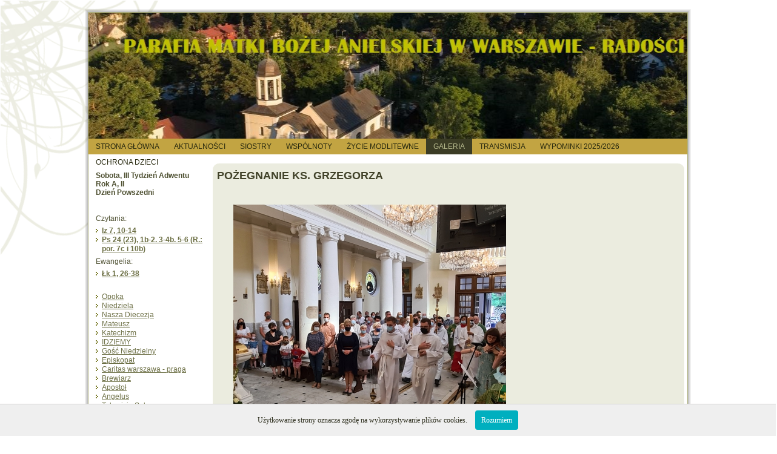

--- FILE ---
content_type: text/html
request_url: http://radosc.parafia.info.pl/?p=main&what=231
body_size: 6849
content:
<!DOCTYPE html PUBLIC "-//W3C//DTD XHTML 1.0 Strict//EN" "http://www.w3.org/TR/xhtml1/DTD/xhtml1-strict.dtd">
<html xmlns="http://www.w3.org/1999/xhtml" lang="en" xml:lang="en" dir="ltr" >
<head>
  <meta http-equiv="Content-Type" content="text/html; charset=iso-8859-2" />
         <meta name="Generator" content="Parafia Serwis Internetowy (PSI) www.es.net.pl"/>
         <meta http-equiv="Content-language" content="pl"/>
         <meta name="Keywords" content="parafia informacje"/>
         <meta name="Description" content=""/>
         <link rel="shortcut icon" href="favicon.ico" type="image/x-icon" />  <title>Parafia Rzymsko-katolicka Matki Bożej Anielskiej w Warszawie - Radości</title>  
  
<link rel="stylesheet" href="../common/drupal_templates_new/standard//terra_gamma/style.css" type="text/css" media="screen" />
<link rel="stylesheet" href="./common/css/engine.css" type="text/css" media="screen" />
<link rel="stylesheet" href="./common/css/slimbox_ex.css" type="text/css" media="screen" />
<link rel="stylesheet" href="./common/css/overrides.css" type="text/css" media="screen" />
<link rel="stylesheet" href="./common/css/overrides.css" type="text/css" media="screen" />
<link rel="stylesheet" href="./common/css/cookies.min.css" type="text/css" media="all" />
<link rel="stylesheet" href="./common/nivo_slider/nivo-slider.css" type="text/css" media="all" />
	
<style type="text/css">
                                        	
                                                                                    	
            .art-header, #art-flash-area {
                height: 208px !important;
            }
            .art-header {
                background-image: url('./logo/logo.jpg');
                background-position: center;
                background-repeat: no-repeat;
            }
            .art-header-wrapper, .art-header-clip, .art-header-png, .art-header-jpeg {
                display: none;
            }	
            .art-headerobject {
                display: none !important;
            }
                                                
                                                    
.art-sidebar2{display:none!important}.art-vmenublockheader,.art-blockheader{display:none}null1486385832571            
</style>

  
<script type="text/javascript" src="./common/js/common.js"></script>
<script type="text/javascript" src="./common/js/mootools.v1.11.js"></script>
<script type="text/javascript" src="./common/js/slimbox_ex.js"></script>
<script type="text/javascript" src="../common/drupal_templates_new/standard//terra_gamma/script.js"></script>
<script type="text/javascript" src="./common/nivo_slider/jquery-1.4.3.min.js"></script>
<script type="text/javascript" src="./common/nivo_slider/jquery.nivo.slider.pack.js"></script>

<script type="text/javascript">
    jQuery.noConflict();
    jQuery(document).ready(function($)
    {
        $("#accordion ul:not(.expanded)").hide();
	        		
        if(1 == 0)
        {
            $("#accordion li a").click(function() 
            {							
                var elem = $(this).next();
                if(elem.is("ul") && !elem.is(":visible")) 
                {
                    $("#accordion ul:visible").slideUp("fast");
                    elem.slideDown("fast");
                    return false;
                }
            });
        }
        
        $("div.art-header").click(
        function(){
            window.location = 'index.php';
        });
        
        $("div.art-header").hover(function (){
            $(this).css('cursor', 'pointer');
            $(this).attr('title','Parafia Rzymsko-katolicka Matki Bożej Anielskiej w Warszawie - Radości');
        });
        
    });
</script>

  <!--[if IE 6]><link rel="stylesheet" href="../common/drupal_templates_new/standard//terra_gamma//style.ie6.css" type="text/css" media="screen" /><![endif]-->  
  <!--[if IE 7]><link rel="stylesheet" href="../common/drupal_templates_new/standard//terra_gamma//style.ie7.css" type="text/css" media="screen" /><![endif]-->
  <script type="text/javascript"> </script>
</head>

<body class="Array">

<div id="art-page-background-glare">
    <div id="art-page-background-glare-image"> </div>
</div>
<div id="art-main">
<div class="art-sheet">
    <div class="art-sheet-tl"></div>
    <div class="art-sheet-tr"></div>
    <div class="art-sheet-bl"></div>
    <div class="art-sheet-br"></div>
    <div class="art-sheet-tc"></div>
    <div class="art-sheet-bc"></div>
    <div class="art-sheet-cl"></div>
    <div class="art-sheet-cr"></div>
    <div class="art-sheet-cc"></div>
    <div class="art-sheet-body">
<div class="art-header">
    <div class="art-header-clip">
    <div class="art-header-center">
        <div class="art-header-png"></div>
    </div>
    </div>
<div class="art-logo">
          </div>

</div>
<div class="cleared reset-box"></div><div class="art-nav">
    <div class="art-nav-l"></div>
    <div class="art-nav-r"></div>
<div class="art-nav-outer">
              <ul id="menu" class="art-hmenu"><li><a class="">
  	 		 <span class="l"></span>
			 <span class="r"></span>
	    	 <span class="t">STRONA G&#321;&Oacute;WNA</span></a><ul class=""><li><a class="" href="./?p=main&amp;what=36" title="Strona G&#322;&oacute;wna">Strona G&#322;&oacute;wna</a></li><li class="indent"><a class="" href="./?p=main&amp;what=16" title="Historia Parafii">Historia Parafii</a></li><li class="indent"><a class="" href="./?p=main&amp;what=10" title="Patron">Patron</a></li><li><a class="" href="./?p=main&amp;what=136" title="SAKRAMENTY">SAKRAMENTY</a></li><li><a class="" href="./?p=main&amp;what=55" title="Informacje parafialne">Informacje parafialne</a></li><li class="indent"><a class="" href="./?p=main&amp;what=15" title="Duszpasterze">Duszpasterze</a></li><li class="indent"><a class="" href="./?p=main&amp;what=9" title="Terytorium parafii ulice">Terytorium parafii ulice</a></li><li class="indent"><a class="" href="./?p=main&amp;what=56" title="Szkoły na terenie parafii">Szkoły na terenie parafii</a></li></ul></li><li><a class="">
  	 		 <span class="l"></span>
			 <span class="r"></span>
	    	 <span class="t">AKTUALNO&#346;CI</span></a><ul class=""><li><a class="" href="./?p=main&amp;what=154" title="INTENCJE MSZALNE">INTENCJE MSZALNE</a></li><li><a class="" href="./?p=main&amp;what=130" title="OG&#321;OSZENIA">OG&#321;OSZENIA</a></li></ul></li><li><a class="">
  	 		 <span class="l"></span>
			 <span class="r"></span>
	    	 <span class="t">SIOSTRY</span></a><ul class=""><li><a class="" href="./?p=main&amp;what=41" title="Siostry Zmartwychwstanki">Siostry Zmartwychwstanki</a></li><li><a class="" href="./?p=main&amp;what=118" title="Galeria prac nagrodzonych">Galeria prac nagrodzonych</a></li><li><a class="" href="./?p=main&amp;what=116" title="Lednica 2015 zdj&#281;cia">Lednica 2015 zdj&#281;cia</a></li><li><a class="" href="./?p=main&amp;what=127" title="Podzi&#281;kowania z Tanzanii">Podzi&#281;kowania z Tanzanii</a></li></ul></li><li><a class="">
  	 		 <span class="l"></span>
			 <span class="r"></span>
	    	 <span class="t">WSP&Oacute;LNOTY</span></a><ul class=""><li><a class="" href="./?p=main&amp;what=29" title="Parafialny Zesp&oacute;&#322; CARITAS">Parafialny Zesp&oacute;&#322; CARITAS</a></li><li><a class="" href="./?p=main&amp;what=109" title="Domowy Ko&#347;ci&oacute;&#322;">Domowy Ko&#347;ci&oacute;&#322;</a></li><li><a class="" href="./?p=main&amp;what=245" title="Duszpasterstwo Akademickie">Duszpasterstwo Akademickie</a></li><li><a class="" href="./?p=main&amp;what=26" title="Faustinum">Faustinum</a></li><li><a class="" href="./?p=main&amp;what=21" title="Ministranci">Ministranci</a></li><li><a class="" href="./?p=main&amp;what=25" title="Odnowa w Duchu &#346;w.">Odnowa w Duchu &#346;w.</a></li><li><a class="" href="./?p=main&amp;what=27" title="Żywy Różaniec">Żywy Różaniec</a></li><li><a class="" href="./?p=main&amp;what=74" title="Rodzina Rodzin">Rodzina Rodzin</a></li><li><a class="" href="./?p=main&amp;what=192" title="Ch&oacute;r parafialny">Ch&oacute;r parafialny</a></li><li><a class="" href="./?p=main&amp;what=246" title="Ruch Rodzin Nazareta&#324;skich">Ruch Rodzin Nazareta&#324;skich</a></li></ul></li><li><a class="">
  	 		 <span class="l"></span>
			 <span class="r"></span>
	    	 <span class="t">&#379;YCIE MODLITEWNE</span></a><ul class=""><li><a class="" href="./?p=main&amp;what=59" title="Nabożeństwa">Nabożeństwa</a></li><li><a class="" href="./?p=main&amp;what=71" title="Pierwszy Piątek Miesiąca">Pierwszy Piątek Miesiąca</a></li><li><a class="" href="./?p=main&amp;what=48" title="Modlitwy">Modlitwy</a></li><li><a class="" href="./?p=main&amp;what=75" title="Modlitwy Dzieci">Modlitwy Dzieci</a></li><li><a class="" href="./?p=main&amp;what=115" title="Rachunek sumienia">Rachunek sumienia</a></li></ul></li><li><a class="active">
  	 		 <span class="l"></span>
			 <span class="r"></span>
	    	 <span class="t">GALERIA</span></a><ul class="expanded"><li><a class="" href="./?p=main&amp;what=238" title="PROMOCJA MINISTRANT&Oacute;W 2022">PROMOCJA MINISTRANT&Oacute;W 2022</a></li><li><a class="" href="./?p=main&amp;what=237" title="BO&#379;E CIA&#321;O 2022">BO&#379;E CIA&#321;O 2022</a></li><li><a class="" href="./?p=main&amp;what=236" title="ODPUST I PIKNIK PARAFIALNY 2021">ODPUST I PIKNIK PARAFIALNY 2021</a></li><li><a class="" href="./?p=main&amp;what=235" title="PAMI&#280;TAMY O POWSTANIU WARSZAWSKIM">PAMI&#280;TAMY O POWSTANIU WARSZAWSKIM</a></li><li><a class="" href="./?p=main&amp;what=234" title="BUDOWA NOWEJ PLEBANII">BUDOWA NOWEJ PLEBANII</a></li><li><a class="" href="./?p=main&amp;what=232" title="PO&#346;WIECENIE PLACU POD PUDOW&#280; I REMONT PLEBANII 21.07.2021">PO&#346;WIECENIE PLACU POD PUDOW&#280; I REMONT PLEBANII 21.07.2021</a></li><li><a class="active" href="./?p=main&amp;what=231" title="PO&#379;EGNANIE KS. GRZEGORZA">PO&#379;EGNANIE KS. GRZEGORZA</a></li><li><a class="" href="./?p=main&amp;what=229" title="PO&#379;EGNANIE S. URSZULI">PO&#379;EGNANIE S. URSZULI</a></li><li><a class="" href="./?p=main&amp;what=230" title="PO&#379;EGNANIE S . ALMY">PO&#379;EGNANIE S . ALMY</a></li><li><a class="" href="./?p=main&amp;what=228" title="BIERZMOWANIE 05.06.2021">BIERZMOWANIE 05.06.2021</a></li><li><a class="" href="./?p=main&amp;what=227" title="BO&#379;E CIA&#321;O 2021">BO&#379;E CIA&#321;O 2021</a></li><li><a class="" href="./?p=main&amp;what=226" title="I KOMUNIA &#346;W. 29.05.2021">I KOMUNIA &#346;W. 29.05.2021</a></li><li><a class="" href="./?p=main&amp;what=225" title="I KOMUNIA &#346;W. 22.05.2021">I KOMUNIA &#346;W. 22.05.2021</a></li><li><a class="" href="./?p=main&amp;what=224" title="I KOMUNIA &#346;W. 15.05.2021">I KOMUNIA &#346;W. 15.05.2021</a></li><li><a class="" href="./?p=main&amp;what=223" title="I KOMUNIA &#346;W. 08.05.2021">I KOMUNIA &#346;W. 08.05.2021</a></li><li><a class="" href="./?p=main&amp;what=222" title="I KOMUNIA &#346;W. 01.05.2021">I KOMUNIA &#346;W. 01.05.2021</a></li><li><a class="" href="./?p=main&amp;what=221" title="TRIDUUM PASCHALNE 2021">TRIDUUM PASCHALNE 2021</a></li><li><a class="" href="./?p=main&amp;what=219" title="KOL&#280;DOWANIE - SCHOLKA DZIECI&#280;CA">KOL&#280;DOWANIE - SCHOLKA DZIECI&#280;CA</a></li><li><a class="" href="./?p=main&amp;what=218" title="KOL&#280;DOWANIE - CH&Oacute;R PARAFIALNY">KOL&#280;DOWANIE - CH&Oacute;R PARAFIALNY</a></li><li><a class="" href="./?p=main&amp;what=217" title="KONCERT KOL&#280;D SCHOLI M&#321;ODZIEZOWEJ 17.01.2021">KONCERT KOL&#280;D SCHOLI M&#321;ODZIEZOWEJ 17.01.2021</a></li><li><a class="" href="./?p=main&amp;what=214" title="WIGILIA 2020 SCHOLA M&#321;ODZIE&#379;OWA">WIGILIA 2020 SCHOLA M&#321;ODZIE&#379;OWA</a></li><li><a class="" href="./?p=main&amp;what=215" title="Przekazanie Betlejemskiego &#346;wiat&#322;a Pokoju">Przekazanie Betlejemskiego &#346;wiat&#322;a Pokoju</a></li><li><a class="" href="./?p=main&amp;what=212" title="WIZYTACJA KANONICZNA 22.11.2020">WIZYTACJA KANONICZNA 22.11.2020</a></li><li><a class="" href="./?p=main&amp;what=210" title="MSZA &#346;W. &#379;A&#321;OBNA KS. PRA&#321; KAZIMIERZA SOKO&#321;OWSKIEGO 18.11.2020 ">MSZA &#346;W. &#379;A&#321;OBNA KS. PRA&#321; KAZIMIERZA SOKO&#321;OWSKIEGO 18.11.2020 </a></li><li><a class="" href="./?p=main&amp;what=211" title="Pogrzeb ks. pra&#322;. Kazimierza Soko&#322;owskiego">Pogrzeb ks. pra&#322;. Kazimierza Soko&#322;owskiego</a></li><li><a class="" href="./?p=main&amp;what=207" title="KONCERT SCHOLI 8.11.2020">KONCERT SCHOLI 8.11.2020</a></li><li><a class="" href="./?p=main&amp;what=208" title="Koncert Niny Nowak 8.11.2020">Koncert Niny Nowak 8.11.2020</a></li><li><a class="" href="./?p=main&amp;what=206" title="KONCERT DZIECI O &#346;W. JANIE PAWLE II">KONCERT DZIECI O &#346;W. JANIE PAWLE II</a></li><li><a class="" href="./?p=main&amp;what=201" title="TRIDUUM PASCHALNE 2020">TRIDUUM PASCHALNE 2020</a></li><li><a class="" href="./?p=main&amp;what=191" title="ORSZAK TRZECH KR&Oacute;LI 2020">ORSZAK TRZECH KR&Oacute;LI 2020</a></li><li><a class="" href="./?p=main&amp;what=190" title="JASE&#321;KA 2019">JASE&#321;KA 2019</a></li><li><a class="" href="./?p=main&amp;what=187" title="BIERZMOWANIE 30.11.2019">BIERZMOWANIE 30.11.2019</a></li><li><a class="" href="./?p=main&amp;what=186" title="WSZYSTKICH &#346;WI&#280;TYCH">WSZYSTKICH &#346;WI&#280;TYCH</a></li><li><a class="" href="./?p=main&amp;what=185" title="ODPUST 2019">ODPUST 2019</a></li><li><a class="" href="./?p=main&amp;what=184" title="MSZA &#346;WI&#280;TA ODUSTOWA 4.08.2019">MSZA &#346;WI&#280;TA ODUSTOWA 4.08.2019</a></li><li><a class="" href="./?p=main&amp;what=182" title="BO&#379;E CIA&#321;O 2019">BO&#379;E CIA&#321;O 2019</a></li><li><a class="" href="./?p=main&amp;what=180" title="OB&#321;&Oacute;CZYNY 2019">OB&#321;&Oacute;CZYNY 2019</a></li><li><a class="" href="./?p=main&amp;what=177" title="REZUREKCJA 2019">REZUREKCJA 2019</a></li><li><a class="" href="./?p=main&amp;what=176" title="WIELKA SOBOTA 2019">WIELKA SOBOTA 2019</a></li><li><a class="" href="./?p=main&amp;what=175" title="JUTRZNIA I &#346;WI&#280;CONKA-2019">JUTRZNIA I &#346;WI&#280;CONKA-2019</a></li><li><a class="" href="./?p=main&amp;what=174" title="WIELKI PI&#260;TEK 2019">WIELKI PI&#260;TEK 2019</a></li><li><a class="" href="./?p=main&amp;what=172" title="WIELKI PI&#260;TEK - DZIECI 2019">WIELKI PI&#260;TEK - DZIECI 2019</a></li><li><a class="" href="./?p=main&amp;what=173" title="WIELKI CZWARTEK 2019">WIELKI CZWARTEK 2019</a></li><li><a class="" href="./?p=main&amp;what=170" title="NIEDZIELA PALMOWA 2019">NIEDZIELA PALMOWA 2019</a></li><li><a class="" href="./?p=main&amp;what=171" title="DROGA KRZY&#379;OWA 2019">DROGA KRZY&#379;OWA 2019</a></li><li><a class="" href="./?p=main&amp;what=169" title="PIELGRZYMKA DO KODNIA">PIELGRZYMKA DO KODNIA</a></li><li><a class="" href="./?p=main&amp;what=165" title="ODZNACZENIE KS. PROBOSZCZA">ODZNACZENIE KS. PROBOSZCZA</a></li><li><a class="" href="./?p=main&amp;what=166" title=""TRZECH KROLI" 2019">"TRZECH KROLI" 2019</a></li><li><a class="" href="./?p=main&amp;what=160" title="ODPUST I PIKNIK RODZINNY">ODPUST I PIKNIK RODZINNY</a></li><li><a class="" href="./?p=main&amp;what=158" title=""BAROK W RADO&#346;CI"">"BAROK W RADO&#346;CI"</a></li><li><a class="" href="./?p=main&amp;what=150" title="BO&#379;E CIA&#321;O 2018">BO&#379;E CIA&#321;O 2018</a></li><li><a class="" href="./?p=main&amp;what=149" title="NAWIEDZENIE OBRZAY JASNOG&Oacute;RSKIEGO">NAWIEDZENIE OBRZAY JASNOG&Oacute;RSKIEGO</a></li><li><a class="" href="./?p=main&amp;what=162" title="BIERZMOWANIE 27.10.2018">BIERZMOWANIE 27.10.2018</a></li><li><a class="" href="./?p=main&amp;what=146" title="BIERZMOWANIE 2018">BIERZMOWANIE 2018</a></li><li><a class="" href="./?p=main&amp;what=163" title="IMIENINY PROBOSZCZA">IMIENINY PROBOSZCZA</a></li><li><a class="" href="./?p=main&amp;what=153" title="80-lecie Szko&#322;y nr 140">80-lecie Szko&#322;y nr 140</a></li><li><a class="" href="./?p=main&amp;what=140" title="Triduum Paschalne 2018">Triduum Paschalne 2018</a></li><li><a class="" href="./?p=main&amp;what=85" title="Pielgrzymka">Pielgrzymka</a></li></ul></li><li><a class="">
  	 		 <span class="l"></span>
			 <span class="r"></span>
	    	 <span class="t">TRANSMISJA </span></a><ul class=""><li><a class="" href="./?p=main&amp;what=129" title="TRANSMISJA Z KO&#346;CIO&#321;A">TRANSMISJA Z KO&#346;CIO&#321;A</a></li><li><a class="" href="./?p=main&amp;what=241" title="Boze Cia&#322;o pie&#347;ni">Boze Cia&#322;o pie&#347;ni</a></li></ul></li><li><a class="">
  	 		 <span class="l"></span>
			 <span class="r"></span>
	    	 <span class="t">WYPOMINKI 2025/2026</span></a><ul class=""><li><a class="" href="./?p=main&amp;what=251" title="Wypominki 2025/2026">Wypominki 2025/2026</a></li><li><a class="" href="./?p=main&amp;what=248" title="Wypominki 2025/2026 cz. 2">Wypominki 2025/2026 cz. 2</a></li><li><a class="" href="./?p=main&amp;what=249" title="Wypominki 2025/2026 cz. 3">Wypominki 2025/2026 cz. 3</a></li><li><a class="" href="./?p=main&amp;what=250" title="Wypominki 2025/2026 cz. 4">Wypominki 2025/2026 cz. 4</a></li></ul></li><li><a class="">
  	 		 <span class="l"></span>
			 <span class="r"></span>
	    	 <span class="t">OCHRONA DZIECI</span></a><ul class=""><li><a class="" href="./?p=main&amp;what=244" title="Ochrona dzieci">Ochrona dzieci</a></li></ul></li><li><a class="">
  	 		 <span class="l"></span>
			 <span class="r"></span>
	    	 <span class="t"></span></a></li><li><a class="">
  	 		 <span class="l"></span>
			 <span class="r"></span>
	    	 <span class="t"></span></a></li><li style="display: none;">ółąść</li></ul>        </div>
</div>
<div class="cleared reset-box"></div>
<div class="art-content-layout">
    <div class="art-content-layout-row">
<div class="art-layout-cell art-sidebar1">   <div class="clear-block block block-module" id="block-module-delta">
<div class="art-block">
      <div class="art-block-body">
  
    

	    			
			<div class="art-blockheader">
				    <div class="l"></div>
				    <div class="r"></div>
				    <h3 class="t subject">
						
			Święta			
			</h3>
				</div>
				
			
	    

	<div class="art-blockcontent">
		    <div class="art-blockcontent-body">
		<div class="content">
		
			
<div><p style="text-align: left"><strong>Sobota, III Tydzień Adwentu <br/>Rok A, II <br/><b>Dzień Powszedni</b></strong></p></div>
	
		</div>
				<div class="cleared"></div>
		    </div>
		</div>
		

				<div class="cleared"></div>
		    </div>
		</div>
		
	</div> <div class="clear-block block block-module" id="block-module-delta">
<div class="art-block">
      <div class="art-block-body">
  
    

	    			
			<div class="art-blockheader">
				    <div class="l"></div>
				    <div class="r"></div>
				    <h3 class="t subject">
						
			Liturgia słowa			
			</h3>
				</div>
				
			
	    

	<div class="art-blockcontent">
		    <div class="art-blockcontent-body">
		<div class="content">
		
			
<div><p>Czytania:<ul><li><a href="http://niedziela.pl/index/liturgia/liturgia1.php?data=2025-12-20" rel="lightbox[czytania]" rev="width=800, height=500" title="Dzisiejsze czytania liturgiczne"><b>Iz 7, 10-14</li><li>Ps 24 (23), 1b-2. 3-4b. 5-6 (R.: por. 7c i 10b)</b></a></li></p><p>Ewangelia:<ul><li><a href="http://niedziela.pl/index/liturgia/liturgia1.php?data=2025-12-20" rel="lightbox[czytania]" rev="width=800, height=500" title="Dzisiejsze czytania liturgiczne"><b>Łk 1, 26-38</b></a></li></ul></p></div>
	
		</div>
				<div class="cleared"></div>
		    </div>
		</div>
		

				<div class="cleared"></div>
		    </div>
		</div>
		
	</div> <div class="clear-block block block-module" id="block-module-delta">
<div class="art-block">
      <div class="art-block-body">
  
    

	    			
			<div class="art-blockheader">
				    <div class="l"></div>
				    <div class="r"></div>
				    <h3 class="t subject">
						
			Polecamy strony			
			</h3>
				</div>
				
			
	    

	<div class="art-blockcontent">
		    <div class="art-blockcontent-body">
		<div class="content">
		
			
<div><ul><li><a href="http://www.opoka.org.pl">Opoka</a></li><li><a href="http://www.niedziela.pl">Niedziela</a></li><li><a href="http://www.diecezja.waw.pl">Nasza Diecezja</a></li><li><a href="http://www.mateusz.pl">Mateusz</a></li><li><a href="http://www.katechizm.opoka.org.pl/">Katechizm</a></li><li><a href="http://www.idziemy.com.pl">IDZIEMY</a></li><li><a href="http://goscniedzielny.wiara.pl/">Gość Niedzielny</a></li><li><a href="http://www.episkopat.pl">Episkopat</a></li><li><a href="http://www.warszawa-praga.caritas.pl">Caritas warszawa - praga</a></li><li><a href="http://www.brewiarz.pl">Brewiarz</a></li><li><a href="http://www.apostol.pl">Apostoł</a></li><li><a href="http://www.Angelus.pl">Angelus</a></li><li><a href="http://www.salvetv.pl/">Telewizja Salve</a></li><li><a href="https://opoka.org.pl/biblioteka/W/WP/franciszek_i/listy/patris_corde_08122020.html">PAPIEŻ</a></li><li><a href="http://www.spiewnik.fogi.pl">Śpiewnik</a></li><li><a href="http://www.opoka.org.pl/zycie_kosciola/swieci/">Święci Patroni</a></li><li><a href="http://www.biblia.pl/">Pismo Święte</a></li></ul></div>
	
		</div>
				<div class="cleared"></div>
		    </div>
		</div>
		

				<div class="cleared"></div>
		    </div>
		</div>
		
	</div> <div class="clear-block block block-module" id="block-module-delta">
<div class="art-block">
      <div class="art-block-body">
  
    

	    			
			<div class="art-blockheader">
				    <div class="l"></div>
				    <div class="r"></div>
				    <h3 class="t subject">
						
			Wyszukiwanie			
			</h3>
				</div>
				
			
	    

	<div class="art-blockcontent">
		    <div class="art-blockcontent-body">
		<div class="content">
		
			
<div><form action="./?p=search" method="post">
					<input type="text" name="wyraz" style="width: 95%; margin-bottom: 5px" />
				    <button class="art-button" type="submit">Szukaj</button></form></div>
	
		</div>
				<div class="cleared"></div>
		    </div>
		</div>
		

				<div class="cleared"></div>
		    </div>
		</div>
		
	</div> <div class="clear-block block block-module" id="block-module-delta">
<div class="art-block">
      <div class="art-block-body">
  
    

	    			
			<div class="art-blockheader">
				    <div class="l"></div>
				    <div class="r"></div>
				    <h3 class="t subject">
						
			Licznik			
			</h3>
				</div>
				
			
	    

	<div class="art-blockcontent">
		    <div class="art-blockcontent-body">
		<div class="content">
		
			
<div style="text-align: center">Liczba wyświetleń: <br><b>5315010</b></div>
	
		</div>
				<div class="cleared"></div>
		    </div>
		</div>
		

				<div class="cleared"></div>
		    </div>
		</div>
		
	</div></div><div class="art-layout-cell art-content">
<div id="user1"><div id="node-" >
<div class="art-post">
    <div class="art-post-tl"></div>
    <div class="art-post-tr"></div>
    <div class="art-post-bl"></div>
    <div class="art-post-br"></div>
    <div class="art-post-tc"></div>
    <div class="art-post-bc"></div>
    <div class="art-post-cl"></div>
    <div class="art-post-cr"></div>
    <div class="art-post-cc"></div>
    <div class="art-post-body">
<div class="art-post-inner art-article">
<h2 class="art-postheader">PO&#379;EGNANIE KS. GRZEGORZA</h2>
<div class="art-postcontent">
<div class="art-article"><p><p class="art-postheadericons" style="padding: 5px 0"></p><div class="gallery-box-outer"><div class="gallery-box"><div class="gallery-box-center"><div class="gallery-thumbnail-box" style="height: 445px; padding-left:27px; padding-bottom:27px;"><div class="gallery-thumbnail-box-inner"><a class="thumb" rel="lightbox[art_222]" rev="width=800, height=600" href="/art_images/art_222/img1.jpg"><img src="http://www.parafia.info.pl/engine/img.php?s=../radosc/art_images/art_222/img1.jpg&w=450&h=445" border="0" width="450" height="445" /></a></div></div><div class="gallery-thumbnail-box" style="height: 445px; padding-left:27px; padding-bottom:27px;"><div class="gallery-thumbnail-box-inner"><a class="thumb" rel="lightbox[art_222]" rev="width=800, height=600" href="/art_images/art_222/img2.jpg"><img src="http://www.parafia.info.pl/engine/img.php?s=../radosc/art_images/art_222/img2.jpg&w=450&h=445" border="0" width="450" height="445" /></a></div></div><div class="gallery-thumbnail-box" style="height: 445px; padding-left:27px; padding-bottom:27px;"><div class="gallery-thumbnail-box-inner"><a class="thumb" rel="lightbox[art_222]" rev="width=600, height=800" href="/art_images/art_222/img3.jpg"><img src="http://www.parafia.info.pl/engine/img.php?s=../radosc/art_images/art_222/img3.jpg&w=450&h=445" border="0" width="450" height="445" /></a></div></div><div class="gallery-thumbnail-box" style="height: 445px; padding-left:27px; padding-bottom:27px;"><div class="gallery-thumbnail-box-inner"><a class="thumb" rel="lightbox[art_222]" rev="width=600, height=800" href="/art_images/art_222/img4.jpg"><img src="http://www.parafia.info.pl/engine/img.php?s=../radosc/art_images/art_222/img4.jpg&w=450&h=445" border="0" width="450" height="445" /></a></div></div><div class="gallery-thumbnail-box" style="height: 445px; padding-left:27px; padding-bottom:27px;"><div class="gallery-thumbnail-box-inner"><a class="thumb" rel="lightbox[art_222]" rev="width=600, height=800" href="/art_images/art_222/img5.jpg"><img src="http://www.parafia.info.pl/engine/img.php?s=../radosc/art_images/art_222/img5.jpg&w=450&h=445" border="0" width="450" height="445" /></a></div></div><div class="gallery-thumbnail-box" style="height: 445px; padding-left:27px; padding-bottom:27px;"><div class="gallery-thumbnail-box-inner"><a class="thumb" rel="lightbox[art_222]" rev="width=600, height=800" href="/art_images/art_222/img6.jpg"><img src="http://www.parafia.info.pl/engine/img.php?s=../radosc/art_images/art_222/img6.jpg&w=450&h=445" border="0" width="450" height="445" /></a></div></div><div class="gallery-thumbnail-box" style="height: 445px; padding-left:27px; padding-bottom:27px;"><div class="gallery-thumbnail-box-inner"><a class="thumb" rel="lightbox[art_222]" rev="width=600, height=800" href="/art_images/art_222/img7.jpg"><img src="http://www.parafia.info.pl/engine/img.php?s=../radosc/art_images/art_222/img7.jpg&w=450&h=445" border="0" width="450" height="445" /></a></div></div><div class="gallery-thumbnail-box" style="height: 445px; padding-left:27px; padding-bottom:27px;"><div class="gallery-thumbnail-box-inner"><a class="thumb" rel="lightbox[art_222]" rev="width=600, height=800" href="/art_images/art_222/img8.jpg"><img src="http://www.parafia.info.pl/engine/img.php?s=../radosc/art_images/art_222/img8.jpg&w=450&h=445" border="0" width="450" height="445" /></a></div></div><div class="gallery-thumbnail-box" style="height: 445px; padding-left:27px; padding-bottom:27px;"><div class="gallery-thumbnail-box-inner"><a class="thumb" rel="lightbox[art_222]" rev="width=800, height=600" href="/art_images/art_222/img9.jpg"><img src="http://www.parafia.info.pl/engine/img.php?s=../radosc/art_images/art_222/img9.jpg&w=450&h=445" border="0" width="450" height="445" /></a></div></div><div class="gallery-thumbnail-box" style="height: 445px; padding-left:27px; padding-bottom:27px;"><div class="gallery-thumbnail-box-inner"><a class="thumb" rel="lightbox[art_222]" rev="width=800, height=600" href="/art_images/art_222/img10.jpg"><img src="http://www.parafia.info.pl/engine/img.php?s=../radosc/art_images/art_222/img10.jpg&w=450&h=445" border="0" width="450" height="445" /></a></div></div><div class="gallery-thumbnail-box" style="height: 445px; padding-left:27px; padding-bottom:27px;"><div class="gallery-thumbnail-box-inner"><a class="thumb" rel="lightbox[art_222]" rev="width=800, height=600" href="/art_images/art_222/img11.jpg"><img src="http://www.parafia.info.pl/engine/img.php?s=../radosc/art_images/art_222/img11.jpg&w=450&h=445" border="0" width="450" height="445" /></a></div></div><div class="gallery-thumbnail-box" style="height: 445px; padding-left:27px; padding-bottom:27px;"><div class="gallery-thumbnail-box-inner"><a class="thumb" rel="lightbox[art_222]" rev="width=600, height=800" href="/art_images/art_222/img12.jpg"><img src="http://www.parafia.info.pl/engine/img.php?s=../radosc/art_images/art_222/img12.jpg&w=450&h=445" border="0" width="450" height="445" /></a></div></div><div class="gallery-thumbnail-box" style="height: 445px; padding-left:27px; padding-bottom:27px;"><div class="gallery-thumbnail-box-inner"><a class="thumb" rel="lightbox[art_222]" rev="width=600, height=800" href="/art_images/art_222/img13.jpg"><img src="http://www.parafia.info.pl/engine/img.php?s=../radosc/art_images/art_222/img13.jpg&w=450&h=445" border="0" width="450" height="445" /></a></div></div><div class="gallery-thumbnail-box" style="height: 445px; padding-left:27px; padding-bottom:27px;"><div class="gallery-thumbnail-box-inner"><a class="thumb" rel="lightbox[art_222]" rev="width=800, height=600" href="/art_images/art_222/img14.jpg"><img src="http://www.parafia.info.pl/engine/img.php?s=../radosc/art_images/art_222/img14.jpg&w=450&h=445" border="0" width="450" height="445" /></a></div></div><div class="gallery-thumbnail-box" style="height: 445px; padding-left:27px; padding-bottom:27px;"><div class="gallery-thumbnail-box-inner"><a class="thumb" rel="lightbox[art_222]" rev="width=600, height=800" href="/art_images/art_222/img15.jpg"><img src="http://www.parafia.info.pl/engine/img.php?s=../radosc/art_images/art_222/img15.jpg&w=450&h=445" border="0" width="450" height="445" /></a></div></div><div class="gallery-thumbnail-box" style="height: 445px; padding-left:27px; padding-bottom:27px;"><div class="gallery-thumbnail-box-inner"><a class="thumb" rel="lightbox[art_222]" rev="width=800, height=601" href="/art_images/art_222/img16.jpg"><img src="http://www.parafia.info.pl/engine/img.php?s=../radosc/art_images/art_222/img16.jpg&w=450&h=445" border="0" width="450" height="445" /></a></div></div></div></div></div><p><a href="index.php?p=main&amp;what=231">Powrót</a></p></p></div>

</div>
<div class="cleared"></div>

</div>

		<div class="cleared"></div>
    </div>
</div>

</div></div><div class="art-post">
    <div class="art-post-tl"></div>
    <div class="art-post-tr"></div>
    <div class="art-post-bl"></div>
    <div class="art-post-br"></div>
    <div class="art-post-tc"></div>
    <div class="art-post-bc"></div>
    <div class="art-post-cl"></div>
    <div class="art-post-cr"></div>
    <div class="art-post-cc"></div>
    <div class="art-post-body">
<div class="art-post-inner art-article">
<div class="art-postcontent">

</div>
<div class="cleared"></div>

</div>

		<div class="cleared"></div>
    </div>
</div>
</div>
<div class="art-layout-cell art-sidebar2">  </div>
    </div>
</div>
<div class="cleared"></div>


		<div class="cleared"></div>
    </div>
</div>
<div class="art-footer">
    <div class="art-footer-t"></div>
    <div class="art-footer-body">
        <div class="art-footer-center">
            <div class="art-footer-wrapper">
                <div class="art-footer-text">
                                        parafiaradosc@o2.pl                <p class="art-page-footer"><a href="http://parafia.info.pl/" target="_blank">
		       Witryna opracowana za pomocą programu PSI firmy Ecclesia Software</a></p>                </div>
            </div>
        </div>
		<div class="cleared"></div>
    </div>
</div>
</div>


<div id = "sound_element"></div>
			<script type="text/javascript">
				jQuery('.art-post').last().hide();
			
				if(0 && 1)
				{
						document.getElementById('sound_element').innerHTML= 
							"<embed src='logo/' hidden=true autostart=true loop=false>";
				}
			</script>
			<script type="text/javascript">
				var _gaq = _gaq || [];
				_gaq.push(['_setAccount', 'UA-850977-5']);
				_gaq.push(['_trackPageview']);
  
				(function() 
				{
					var ga = document.createElement('script'); 
					ga.type = 'text/javascript'; 
					ga.async = true;
					ga.src = ('https:' == document.location.protocol ? 'https://ssl' : 'http://www') + '.google-analytics.com/ga.js';
					var s = document.getElementsByTagName('script')[0]; 
					s.parentNode.insertBefore(ga, s);
				})();
			</script>
        
<script type="text/javascript">

    function WHCreateCookie(name, value, days) {
    var date = new Date();
    date.setTime(date.getTime() + (days*24*60*60*1000));
    var expires = "; expires=" + date.toGMTString();
	document.cookie = name+"="+value+expires+"; path=/";
    }
    function WHReadCookie(name) {
            var nameEQ = name + "=";
            var ca = document.cookie.split(';');
            for(var i=0; i < ca.length; i++) {
                    var c = ca[i];
                    while (c.charAt(0) == ' ') c = c.substring(1, c.length);
                    if (c.indexOf(nameEQ) == 0) return c.substring(nameEQ.length, c.length);
            }
            return null;
    }

    window.onload = WHCheckCookies;

    function WHCheckCookies() {
        if(WHReadCookie('cookies_accepted') != 'T') {
            var message_container = document.createElement('div');
            message_container.id = 'cookies-message-container';
            var html_code = '<div id="cookies-message" style="padding: 10px 0px; font-size: 14px; line-height: 22px; border-bottom: 1px solid #D3D0D0; text-align: center; position: fixed; top: 0px; background-color: #EFEFEF; width: 100%; z-index: 999;">Ta strona używa ciasteczek (cookies), dzięki którym nasz serwis może działać lepiej. <a href="http://wszystkoociasteczkach.pl" target="_blank">Dowiedz się więcej</a> <a href="javascript:WHCloseCookiesWindow();" id="accept-cookies-checkbox" name="accept-cookies" style="background-color: #00AFBF; padding: 5px 10px; color: #FFF; border-radius: 4px; -moz-border-radius: 4px; -webkit-border-radius: 4px; display: inline-block; margin-left: 10px; text-decoration: none; cursor: pointer;">Rozumiem</a></div>';
			message_container.innerHTML = html_code;
            //document.body.appendChild(message_container);
        }
    }

    function WHCloseCookiesWindow() {
        WHCreateCookie('cookies_accepted', 'T', 365);
        document.getElementById('cookies-message-container').removeChild(document.getElementById('cookies-message'));
    }
</script>
       
        
            <script type="text/javascript">

                function WHCreateCookie(name, value, days) {
                var date = new Date();
                date.setTime(date.getTime() + (days*24*60*60*1000));
                var expires = "; expires=" + date.toGMTString();
                    document.cookie = name+"="+value+expires+"; path=/";
                }
                function WHReadCookie(name) {
                        var nameEQ = name + "=";
                        var ca = document.cookie.split(';');
                        for(var i=0; i < ca.length; i++) {
                                var c = ca[i];
                                while (c.charAt(0) == ' ') c = c.substring(1, c.length);
                                if (c.indexOf(nameEQ) == 0) return c.substring(nameEQ.length, c.length);
                        }
                        return null;
                }

                window.onload = WHCheckCookies;

                function WHCheckCookies() {
                    if(WHReadCookie('cookies_accepted') != 'T') {
                        var message_container = document.createElement('div');
                        message_container.id = 'cookies-message-container';
                        var html_code = '<div id="cookies-message" style="padding: 10px 0px; font-size: 12px; line-height: 22px; border-top: 1px solid #D3D0D0; text-align: center; position: fixed; bottom: 0px; background-color: #EFEFEF; width: 100%; z-index: 999;">Użytkowanie strony oznacza zgodę na wykorzystywanie plików cookies.  <a href="javascript:WHCloseCookiesWindow();" id="accept-cookies-checkbox" name="accept-cookies" style="background-color: #00AFBF; padding: 5px 10px; color: #FFF; border-radius: 4px; -moz-border-radius: 4px; -webkit-border-radius: 4px; display: inline-block; margin-left: 10px; text-decoration: none; cursor: pointer;">Rozumiem</a></div>';        message_container.innerHTML = html_code;
                        document.body.appendChild(message_container);
                    }
                }

                function WHCloseCookiesWindow() {
                    WHCreateCookie('cookies_accepted', 'T', 365);
                    document.getElementById('cookies-message-container').removeChild(document.getElementById('cookies-message'));
                }
            </script>
       
        </body>
</html>
 





--- FILE ---
content_type: text/css
request_url: http://radosc.parafia.info.pl/common/drupal_templates_new/standard//terra_gamma/style.css
body_size: 7527
content:
/*
Theme Name: terra_gamma
Description: terra_gamma, Artisteer-generated Drupal theme.
Version: 1.0
Author: Artisteer
Author URI: http://artisteer.com/
*/

/* begin Page */
/* Created by Artisteer v3.0.0.38499 */

#art-main, table
{
    font-family: "Century Gothic",Arial, Helvetica, Sans-Serif;
    font-style: normal;
    font-weight: normal;
    font-size: 12px;
}

h1, h2, h3, h4, h5, h6, p, a, ul, ol, li
{
    margin: 0;
    padding: 0;
}

.art-postcontent,
.art-postcontent li,
.art-postcontent table,
.art-postcontent a,
.art-postcontent a:link,
.art-postcontent a:visited,
.art-postcontent a.visited,
.art-postcontent a:hover,
.art-postcontent a.hovered
{
    font-family: "Century Gothic",Arial, Helvetica, Sans-Serif;
}

.art-postcontent p
{
    margin: 12px 0;
}

h1, h2, h3, h4, h5, h6,
h1 a, h2 a, h3 a, h4 a, h5 a, h6 a,
h1 a:link, h2 a:link, h3 a:link, h4 a:link, h5 a:link, h6 a:link,
h1 a:visited, h2 a:visited, h3 a:visited, h4 a:visited, h5 a:visited, h6 a:visited,
h1 a:hover, h2 a:hover, h3 a:hover, h4 a:hover, h5 a:hover, h6 a:hover
{
  font-family: "Century Gothic",Arial, Helvetica, Sans-Serif;
  font-style: normal;
  font-weight: bold;
  font-size: 20px;
  text-align: left;
  text-decoration: none;
}

.art-postcontent a
{
  text-decoration: underline;
  color: #5F623C;
}

.art-postcontent a:link
{
  text-decoration: underline;
  color: #5F623C;
}

.art-postcontent a:visited, .art-postcontent a.visited
{
  color: #1F2013;
}

.art-postcontent  a:hover, .art-postcontent a.hover
{
  text-decoration: none;
  color: #9E8533;
}

.art-postcontent h1
{
   color: #776527;
margin: 12px 0;    
}

.art-blockcontent h1
{
margin: 12px 0; 
}

.art-postcontent h2
{
   color: #776527;
margin: 13px 0;
   font-size: 18px;    
}

.art-blockcontent h2
{
margin: 13px 0;
   font-size: 18px; 
}

.art-postcontent h2 a, .art-postcontent h2 a:link, .art-postcontent h2 a:hover, .art-postcontent h2 a:visited, .art-blockcontent h2 a, .art-blockcontent h2 a:link, .art-blockcontent h2 a:hover, .art-blockcontent h2 a:visited 
{
   font-size: 18px; 
}

.art-postcontent h3
{
   color: #5F623C;
margin: 16px 0;
   font-size: 18px;    
}

.art-blockcontent h3
{
margin: 16px 0;
   font-size: 18px; 
}

.art-postcontent h3 a, .art-postcontent h3 a:link, .art-postcontent h3 a:hover, .art-postcontent h3 a:visited, .art-blockcontent h3 a, .art-blockcontent h3 a:link, .art-blockcontent h3 a:hover, .art-blockcontent h3 a:visited 
{
   font-size: 18px; 
}

.art-postcontent h4
{
   color: #362D11;
margin: 18px 0;
   font-size: 15px;    
}

.art-blockcontent h4
{
margin: 18px 0;
   font-size: 15px; 
}

.art-postcontent h4 a, .art-postcontent h4 a:link, .art-postcontent h4 a:hover, .art-postcontent h4 a:visited, .art-blockcontent h4 a, .art-blockcontent h4 a:link, .art-blockcontent h4 a:hover, .art-blockcontent h4 a:visited 
{
   font-size: 15px; 
}

.art-postcontent h5
{
   color: #362D11;
margin: 20px 0;
   font-size: 13px;    
}

.art-blockcontent h5
{
margin: 20px 0;
   font-size: 13px; 
}

.art-postcontent h5 a, .art-postcontent h5 a:link, .art-postcontent h5 a:hover, .art-postcontent h5 a:visited, .art-blockcontent h5 a, .art-blockcontent h5 a:link, .art-blockcontent h5 a:hover, .art-blockcontent h5 a:visited 
{
   font-size: 13px; 
}

.art-postcontent h6
{
   color: #4D4119;
margin: 25px 0;
   font-size: 12px;    
}

.art-blockcontent h6
{
margin: 25px 0;
   font-size: 12px; 
}

.art-postcontent h6 a, .art-postcontent h6 a:link, .art-postcontent h6 a:hover, .art-postcontent h6 a:visited, .art-blockcontent h6 a, .art-blockcontent h6 a:link, .art-blockcontent h6 a:hover, .art-blockcontent h6 a:visited 
{
   font-size: 12px; 
}

ul
{
  list-style-type: none;
}

ol
{
  list-style-position: inside;
}

html 
{
    height:100%;
}

#art-main
{
  display: inline-block;
  position: relative;
  z-index: 0;
  width: 100%;
  left: 0;
  top: 0;
  cursor:default;
  overflow:visible;
}

#art-page-background-glare
{
  position: absolute;
  width:100%;
  height:444px;
  overflow:hidden;
  min-width: 1000px;
}

#art-page-background-glare-image
{
  position: absolute;
    left: 0;
  top: 0;
  width:283px;
  height:444px;
    background-image: url('images/page_gl.png');
  background-repeat: no-repeat;
}

html:first-child #art-page-background-glare
{
  border: 1px solid transparent; /* Opera fix */
}

body
{
  padding: 0; 
  margin:0;
  color: #2B2C1B;
  height:100%;
  min-height:100%;
  background-color: #FFFFFF;
  min-width: 1000px;
}

.cleared
{
  display:block;
  clear: both;
  float: none;
  margin: 0;
  padding: 0;
  border: none;
  font-size: 0;
  height:0;
  overflow:hidden;
}

.reset-box
{
  overflow:hidden;
  display:table; 
}

form
{
  padding: 0 !important;
  margin: 0 !important;
}

table.position
{
  position: relative;
  width: 100%;
  table-layout: fixed;
}

/* Image Assist module support */
body.img_assist
{
	background-color: #FFFFFF !important;
	color: #2B2C1B;
}
/* end Page */

/* begin Box, Sheet */
.art-sheet
{
  position: relative;
  margin: 0 auto;
  min-width: 23px;
  min-height: 23px;
  margin-top: 15px;
  margin-bottom: -5px;
  cursor:auto;
  width: 1000px;
}

.art-sheet-body
{
  position: relative;
  padding: 6px;
    padding-top:6px;
    padding-bottom:6px;
}

.art-sheet-tr, .art-sheet-tl, .art-sheet-br, .art-sheet-bl, .art-sheet-tc, .art-sheet-bc,.art-sheet-cr, .art-sheet-cl
{
  position: absolute;
}

.art-sheet-tr, .art-sheet-tl, .art-sheet-br, .art-sheet-bl
{
  width: 42px;
  height: 42px;
  background-image: url('images/sheet_s.png');
}

.art-sheet-tl
{
  top: 0;
  left: 0;
  clip: rect(auto, 21px, 21px, auto);
}

.art-sheet-tr
{
  top: 0;
  right: 0;
  clip: rect(auto, auto, 21px, 21px);
}

.art-sheet-bl
{
  bottom: 0;
  left: 0;
  clip: rect(21px, 21px, auto, auto);
}

.art-sheet-br
{
  bottom: 0;
  right: 0;
  clip: rect(21px, auto, auto, 21px);
}

.art-sheet-tc, .art-sheet-bc
{
  left: 21px;
  right: 21px;
  height: 42px;
  background-image: url('images/sheet_h.png');
}

.art-sheet-tc
{
  top: 0;
  clip: rect(auto, auto, 21px, auto);
}

.art-sheet-bc
{
  bottom: 0;
  clip: rect(21px, auto, auto, auto);
}

.art-sheet-cr, .art-sheet-cl
{
  top: 21px;
  bottom: 21px;
  width: 42px;
  background-image: url('images/sheet_v.png');
}

.art-sheet-cr
{
  right: 0;
  clip: rect(auto, auto, auto, 21px);
}

.art-sheet-cl
{
  left: 0;
  clip: rect(auto, 21px, auto, auto);
}

.art-sheet-cc
{
  position: absolute;
  top: 21px;
  left: 21px;
  right: 21px;
  bottom: 21px;
  background-color: #FFFFFF;
}

#art-page-background-top-texture, #art-page-background-middle-texture{
  min-width: 1000px;
}

/* end Box, Sheet */

/* begin Header */
div.art-header
{
  margin: 0 auto;
  position: relative;
  width:100%;
  height: 250px;
  margin-top: 0;
  margin-bottom: 0;
}

div.art-header-clip
{
  position: absolute;
  width:100%;
  left:0;
  overflow:hidden;
  height:250px;
}

div.art-header-center
{
	position: relative;
	width: 988px;
	left:50%;
}

div.art-header-png
{
  position: absolute;
  left:-50%;
  top: 0;
  width: 988px;
  height: 250px;
  background-image: url('images/header.png');
  background-repeat: no-repeat;
  background-position:center center; 
}

/* end Header */

/* begin Logo */
div.art-logo
{
  display: block;
  position: absolute;
  top: 79px;
  left: 50%;
  margin-left: -494px;
  width: 987px;
}

h1.art-logo-name
{
  display: block;
  text-align: center;
  font-size: 45px;
  padding: 0;
  margin: 0;
  color: #31331F !important;
}
h1.art-logo-name a, 
h1.art-logo-name a:link, 
h1.art-logo-name a:visited, 
h1.art-logo-name a:hover
{
  font-size: 45px;
  padding: 0;
  margin: 0;
  color: #31331F !important;
}

h2.art-logo-text
{
  display: block;
  text-align: center;
  font-size: 25px;
  padding: 0;
  margin: 0;
  color: #31331F !important;
}
h2.art-logo-text a,
h2.art-logo-text a:link,
h2.art-logo-text a:visited,
h2.art-logo-text a:hover
{
  font-size: 25px;
  padding: 0;
  margin: 0;
  color: #31331F !important;
}

/* end Logo */

/* begin Menu */
/* menu structure */

.art-hmenu a, .art-hmenu a:link, .art-hmenu a:visited, .art-hmenu a:hover
{
    outline: none;
}

.art-hmenu, .art-hmenu ul
{
  margin: 0;
  padding: 0;
  border: 0;
  list-style-type: none;
  display: block;
}

.art-hmenu li
{
  margin: 0;
  padding: 0;
  border: 0;
  display: block;
  float: left;
  position: relative;
  z-index: 5;
  background: none;
}

.art-hmenu li:hover
{
  z-index: 10000;
  white-space: normal;
}

.art-hmenu li li
{
  float: none;
}

.art-hmenu ul
{
  visibility: hidden;
  position: absolute;
  z-index: 10;
  left: 0;
  top: 0;
  background: none;
  min-height: 0;
  background-image: url('images/spacer.gif');
  padding: 10px 30px 30px 30px;
  margin: -10px 0 0 -30px;
}

.art-hmenu li:hover>ul
{
  visibility: visible;
  top: 100%;
}

.art-hmenu li li:hover>ul
{
  top: 0;
  left: 100%;
}

.art-hmenu:after, .art-hmenu ul:after
{
  content: ".";
  height: 0;
  display: block;
  visibility: hidden;
  overflow: hidden;
  clear: both;
}
.art-hmenu{
  min-height: 0;
  position:relative;
  padding: 0 0 0 0;
  float: left;
}

.art-hmenu ul ul
{
  padding: 30px 30px 30px 10px;
  margin: -30px 0 0 -10px;
}

/* menu structure */

.art-nav
{
  position: relative;
  margin:0 auto;
  min-height: 26px;
  z-index: 100;
    margin-top: 0;
    margin-bottom: 0;
}

.art-nav-outer
{
    position:absolute;
    width:100%;
}

.art-nav-l, .art-nav-r
{
  position: absolute;
  z-index: -1;
  top: 0;
  height: 100%;
  background-image: url('images/nav.png');
}

.art-nav-l
{
  left: 0;
  right: 0;
}

.art-nav-r
{
  right: 0;
  width: 988px;
  clip: rect(auto, auto, auto, 988px);
}

.art-hmenu-extra1
{
  position: relative;
  display: block;
  float: left;
  width: auto;
  height: 26px;
  background-position: center;
}

.art-hmenu-extra2
{
  position: relative;
  display: block;
  float: right;
  width: auto;
  height: 26px;
  background-position: center;
}

/* end Menu */

/* begin MenuItem */
.art-hmenu a
{
  position: relative;
  display: block;
  overflow: hidden;
  height: 26px;
  cursor: pointer;
  text-align: left;
  text-decoration: none;
}

.art-hmenu ul li
{
    margin:0;
    clear: both;
}

.art-hmenu a .r, .art-hmenu a .l
{
  position: absolute;
  display: block;
  top: 0;
  z-index: -1;
  height: 88px;
  background-image: url('images/menuitem.png');
}

.art-hmenu a .l
{
  left: 0;
  right: 0;
}

.art-hmenu a .r
{
  width: 400px;
  right: 0;
  clip: rect(auto, auto, auto, 400px);
}

.art-hmenu a .t, .art-hmenu ul a, .art-hmenu a:link, .art-hmenu a:visited, .art-hmenu a:hover
{
  text-align: left;
  text-decoration: none;
}

.art-hmenu a .t
{
  color: #28290F;
  padding: 0 12px;
  margin: 0 0;
  line-height: 26px;
  text-align: center;
}

.art-hmenu a:hover .l, .art-hmenu a:hover .r
{
  top: -31px;
}

.art-hmenu li:hover>a .l, .art-hmenu li:hover>a .r
{
  top: -31px;
}

.art-hmenu li:hover a .l, .art-hmenu li:hover a .r
{
  top: -31px;
}
.art-hmenu a:hover .t
{
  color: #2A240E;
}

.art-hmenu li:hover a .t
{
  color: #2A240E;
}

.art-hmenu li:hover>a .t
{
  color: #2A240E;
}

.art-hmenu a.active .l, .art-hmenu a.active .r
{
  top: -62px;
}

.art-hmenu a.active .t
{
  color: #B6B98D;
}
/* end MenuItem */

/* begin MenuSeparator */
.art-hmenu .art-hmenu-li-separator
{
  display: block;
  width: 1px;
  height:26px;
}
.art-nav .art-hmenu-separator
{
  display: block;
  margin:0 auto;
  width: 1px;
  height: 26px;
  background-image: url('images/menuseparator.png');
}
/* end MenuSeparator */

/* begin MenuSubItem */
.art-hmenu ul a
{
  display: block;
  white-space: nowrap;
  height: 20px;
  width: 180px;
  overflow: hidden;
  background-image: url('images/subitem.png');
  background-position: left top;
  background-repeat: repeat-x;
  border-width: 1px;
  border-style: solid;
  border-color: #B0B384;
  text-align: left;
  text-indent: 12px;
  text-decoration: none;
  line-height: 20px;
  color: #303012;
  margin:0;
  padding:0;
}

.art-nav ul.art-hmenu ul span, .art-nav ul.art-hmenu ul span span
{
  display: inline;
  float: none;
  margin: inherit;
  padding: inherit;
  background-image: none;
  text-align: inherit;
  text-decoration: inherit;
}

.art-hmenu ul a:link, .art-hmenu ul a:visited, .art-hmenu ul a:hover, .art-hmenu ul a:active, .art-nav ul.art-hmenu ul span, .art-nav ul.art-hmenu ul span span
{
  text-align: left;
  text-indent: 12px;
  text-decoration: none;
  line-height: 20px;
  color: #303012;
  margin:0;
  padding:0;
}

.art-hmenu ul li a:hover
{
  color: #000000;
  border-color: #A68B36;
  background-position: 0 -20px;
}

.art-hmenu ul li:hover>a
{
  color: #000000;
  border-color: #A68B36;
  background-position: 0 -20px;
}

.art-nav .art-hmenu ul li a:hover span, .art-nav .art-hmenu ul li a:hover span span
{
  color: #000000;
}

.art-nav .art-hmenu ul li:hover>a span, .art-nav .art-hmenu ul li:hover>a span span
{
  color: #000000;
}

/* end MenuSubItem */

/* begin Layout */
.art-content-layout
{
  display: table;
  position:relative;
  margin: 0 auto;
  table-layout: fixed;
  border-collapse: collapse;
  background-color: Transparent;
  border: none !important;
  padding:0 !important;
  width:100%;
  margin-top:10px;
  margin-bottom:0;
}
.art-layout-cell, .art-content-layout-row
{
  background-color: Transparent;
  vertical-align: top;
  text-align: left;
  border: none;
  margin:0;
  padding:0;
}

.art-content-layout .art-content-layout{width: auto;margin:0;}
.art-content-layout .art-layout-cell, .art-content-layout .art-layout-cell .art-content-layout .art-layout-cell{display: table-cell;}
.art-layout-cell .art-layout-cell{display: block;}
.art-content-layout-row {display: table-row;}
.art-layout-glare{position:relative;}/* end Layout */

/* begin Box, Block, VMenuBlock */
.art-vmenublock
{
  position: relative;
  min-width: 1px;
  min-height: 1px;
  margin: 7px;
}

.art-vmenublock-body
{
  position: relative;
  padding: 0;
}

#banner1, #banner2, #banner3, #banner4, #banner5, #banner6
{
  margin: 7px;
}

/* end Box, Block, VMenuBlock */

/* begin BlockHeader, VMenuBlockHeader */
.art-vmenublockheader
{
  margin-bottom: 7px;
  position: relative;
  height: 37px;
}

.art-vmenublockheader h3.t
{
  position: relative;
  height: 37px;
  color: #000000;
  font-size: 13px;
  margin:0;
  padding: 0 11px 0 11px;
  white-space: nowrap;
  line-height: 37px;
}

.art-vmenublockheader h3.t a,
.art-vmenublockheader h3.t a:link,
.art-vmenublockheader h3.t a:visited, 
.art-vmenublockheader h3.t a:hover
{
  color: #000000;
  font-size: 13px;
}

.art-vmenublockheader .l, .art-vmenublockheader .r
{
  position: absolute;
  height: 37px;
  background-image: url('images/vmenublockheader.png');
}

.art-vmenublockheader .l
{
  left: 0;
  right: 3px;
}

.art-vmenublockheader .r
{
  width: 988px;
  right: 0;
  clip: rect(auto, auto, auto, 985px);
}

.art-vmenublockheader .t h2.subject
{
  height: 37px;
  color: #000000;
  font-size: 13px;
  margin:0;
  white-space: nowrap;
  line-height: 37px;
}

/* end BlockHeader, VMenuBlockHeader */

/* begin Box, Box, VMenuBlockContent */
.art-vmenublockcontent
{
  position: relative;
  margin: 0 auto;
  min-width: 1px;
  min-height: 1px;
}

.art-vmenublockcontent-body
{
  position: relative;
  padding: 0;
}

/* end Box, Box, VMenuBlockContent */

/* begin VMenu */
ul.art-vmenu, ul.art-vmenu li
{
  list-style: none;
  margin: 0;
  padding: 0;
  width: auto;
  line-height: 0;
}

ul.art-vmenu
{
  margin-top: 0; 
  margin-bottom: 0;
}

/* end VMenu */

/* begin VMenuItem */
ul.art-vmenu a
{
  position: relative;
  display: block;
  overflow: hidden;
  height: 28px;
  cursor: pointer;
  text-decoration: none;
}

ul.art-vmenu li.art-vmenu-separator
{
  display: block;
  padding: 0 0 0 0;
  margin: 0;
  font-size: 1px;
}

ul.art-vmenu .art-vmenu-separator-span
{
  display: block;
  padding: 0;
  font-size: 1px;
  height: 0;
  line-height: 0;
  border: none;
}

ul.art-vmenu a .r, ul.art-vmenu a .l
{
  position: absolute;
  display: block;
  top: 0;
  height: 94px;
  background-image: url('images/vmenuitem.png');
}

ul.art-vmenu a .l
{
  left: 0;
  right: 5px;
}

ul.art-vmenu a .r
{
  width: 998px;
  right: 0;
  clip: rect(auto, auto, auto, 993px);
}

ul.art-vmenu a .t, ul.art-vmenu ul a
{
  font-family: "Century Gothic",Arial, Helvetica, Sans-Serif;
  font-style: normal;
  font-weight: normal;
  font-size: 12px;
}

ul.art-vmenu a .t
{
  display: block;
  position:relative;
  top:0;
  line-height: 28px;
  color: #6C6F44;
  padding: 0 9px 0 9px;
  margin-left:0;
  margin-right:0;
}

ul.art-vmenu a.active .l, ul.art-vmenu a.active .r
{
  top: -66px;
}

ul.art-vmenu a.active .t
{
  color: #5C5F3A;
}

ul.art-vmenu a:hover .l, ul.art-vmenu a:hover .r
{
  top: -33px;
}

ul.art-vmenu a:hover .t
{
  color: #5C5F3A;
}

/* end VMenuItem */

/* begin VMenuSubItem */
ul.art-vmenu ul, ul.art-vmenu ul li
{
  margin: 0;
  padding: 0;
}

ul.art-vmenu ul a
{
  display: block;
  white-space: nowrap;
  height: 18px;
  overflow: visible;
  background-image: url('images/vsubitem.gif');
  background-position: 15px 0;
  background-repeat: repeat-x;
  padding: 0 0 0 35px;
  line-height: 18px;
  color: #5B5C23;
  font-size: 11px;
  margin-left: 0;
}

ul.art-vmenu ul li
{
  padding: 0;
}

ul.art-vmenu ul span, ul.art-vmenu ul span span
{
  display: inline;
  float: none;
  margin: inherit;
  padding: inherit;
  background-image: none;
  text-align: inherit;
  text-decoration: inherit;
}

ul.art-vmenu ul a:link, ul.art-vmenu ul a:visited, ul.art-vmenu ul a:hover, ul.art-vmenu ul a:active, ul.art-vmenu ul span, ul.art-vmenu ul span span
{
  line-height: 18px;
  color: #5B5C23;
  font-size: 11px;
  margin-left: 0;
}

ul.art-vmenu ul
{
    margin:0 2px 0 2px;
}

ul.art-vmenu ul ul
{
  margin:0 0 0 0;
}

ul.art-vmenu ul li.art-vsubmenu-separator
{ 
  display: block;
  margin: 0;
  font-size: 1px;
  padding: 1px 0 1px 0;
 }

ul.art-vmenu ul .art-vsubmenu-separator-span
{
  display: block;
  padding: 0;
  font-size: 1px;
  height: 0;
  line-height: 0;
  margin: 0;
  border-top: dashed 1px #3B3B16;
}

ul.art-vmenu ul li.art-vmenu-separator-first
{
    padding-bottom:0;
}

ul.art-vmenu ul li li a
{
  background-position: 30px 0;
  padding: 0 0 0 50px;
}

ul.art-vmenu ul li li li a
{
  background-position: 45px 0;
  padding: 0 0 0 65px;
}

ul.art-vmenu ul li li li li a
{
  background-position: 60px 0;
  padding: 0 0 0 80px;
}

ul.art-vmenu ul li li li li li a
{
  background-position: 75px 0;
  padding: 0 0 0 95px;
}

ul.art-vmenu ul li a.active
{
  color: #282919;
  background-position: 15px -46px;
}

ul.art-vmenu ul li li a.active
{
  background-position: 30px -46px;
}

ul.art-vmenu ul li li li a.active
{
  background-position: 45px -46px;
}

ul.art-vmenu ul li li li li a.active
{
  background-position: 60px -46px;
}

ul.art-vmenu ul li li li li li a.active
{
  background-position: 75px -46px;
}

ul.art-vmenu ul li a:hover, ul.art-vmenu ul li a:hover.active
{
  color: #2E270F;
  background-position: 15px -23px;
}

ul.art-vmenu ul li li a:hover, ul.art-vmenu ul li li a:hover.active
{
  background-position: 30px -23px;
}

ul.art-vmenu ul li li li a:hover, ul.art-vmenu ul li li li a:hover.active
{
  background-position: 45px -23px;
}

ul.art-vmenu ul li li li li a:hover, ul.art-vmenu ul li li li li a:hover.active
{
  background-position: 60px -23px;
}

ul.art-vmenu ul li li li li li a:hover, ul.art-vmenu ul li li li li li a:hover.active
{
  background-position: 75px -23px;
}
/* end VMenuSubItem */

/* begin Box, Block */
.art-block
{
  position: relative;
  min-width: 1px;
  min-height: 1px;
  margin: 7px;
}

.art-block-body
{
  position: relative;
  padding: 0;
}

div.art-block img
{
/* WARNING do NOT collapse this to 'border' - inheritance! */
    border-width: 1px;
    border-color: #C4C7A3;
  border-style: solid;
  margin: 10px;
}

#banner1, #banner2, #banner3, #banner4, #banner5, #banner6
{
  margin: 7px;
}

/* end Box, Block */

/* begin BlockHeader */
.art-blockheader
{
  margin-bottom: 2px;
  position: relative;
  height: 37px;
}

.art-blockheader h3.t
{
  position: relative;
  height: 37px;
  color: #000000;
  font-size: 13px;
  margin:0;
  padding: 0 11px 0 11px;
  white-space: nowrap;
  line-height: 37px;
}

.art-blockheader h3.t a,
.art-blockheader h3.t a:link,
.art-blockheader h3.t a:visited, 
.art-blockheader h3.t a:hover
{
  color: #000000;
  font-size: 13px;
}

.art-blockheader .l, .art-blockheader .r
{
  position: absolute;
  height: 37px;
  background-image: url('images/blockheader.png');
}

.art-blockheader .l
{
  left: 0;
  right: 3px;
}

.art-blockheader .r
{
  width: 988px;
  right: 0;
  clip: rect(auto, auto, auto, 985px);
}

.art-blockheader .t h2.subject
{
  height: 37px;
  color: #000000;
  font-size: 13px;
  margin:0;
  white-space: nowrap;
  line-height: 37px;
  font-weight: bold;
}

/* end BlockHeader */

/* begin Box, BlockContent */
.art-blockcontent
{
  position: relative;
  margin: 0 auto;
  min-width: 1px;
  min-height: 1px;
	width: 100% !important;
}

.art-blockcontent-body
{
  position: relative;
  padding: 5px;
  color: #4D4F30;
  font-family: "Century Gothic",Arial, Helvetica, Sans-Serif;
  font-size: 12px;
}

.art-blockcontent-body table,
.art-blockcontent-body li, 
.art-blockcontent-body a,
.art-blockcontent-body a:link,
.art-blockcontent-body a:visited,
.art-blockcontent-body a:hover
{
  color: #4D4F30;
  font-family: "Century Gothic",Arial, Helvetica, Sans-Serif;
  font-size: 12px;
}

.art-blockcontent-body p
{
  margin: 6px 0;
}

.art-blockcontent-body a, .art-blockcontent-body a:link
{
  color: #6C6F44;
  text-decoration: underline;
}

.art-blockcontent-body a:visited, .art-blockcontent-body a.visited
{
  color: #AAAE7A;
  text-decoration: underline;
}

.art-blockcontent-body a:hover, .art-blockcontent-body a.hover
{
  color: #B19539;
  text-decoration: none;
}

.art-blockcontent-body ul li
{
  line-height: 125%;    
  color: #4D4F30;
  padding: 0 0 0 10px;
  background-image: url('images/blockcontentbullets.png');
  background-repeat: no-repeat;
}

.art-blockcontent-body .calendar-calendar td a:visited, .art-blockcontent-body .calendar-calendar td a.visited
{
  color: #6C6F44;
}

.art-blockcontent-body .links li
{
  background-image: none;
  display: block;
}

.art-blockcontent-body .calendar-calendar td a:hover
{
  text-decoration: underline;
}

.art-blockcontent-body table td.mini a
{
  font-weight: normal;
}

.art-blockcontent-body table td div.mini-day-on a
{
  text-decoration: underline;
}

.art-blockcontent-body .calendar-calendar td a
{
  text-decoration: none;
}

/* BEGIN Recipe module support */
.recipe-summary .art-blockcontent-body, .recipe-description .art-blockcontent-body,
.recipe-ingredients .art-blockcontent-body, .recipe-instructions .art-blockcontent-body
{
  padding: 0;
}
/* END Recipe module support *//* end Box, BlockContent */

/* begin Button */
.art-button-wrapper a.art-button,
.art-button-wrapper a.art-button:link,
.art-button-wrapper input.art-button,
.art-button-wrapper button.art-button
{
  text-decoration: none;
  font-family: "Century Gothic",Arial, Helvetica, Sans-Serif;
  font-style: normal;
  font-weight: bold;
  font-size: 12px;
  position:relative;
  top:0;
  display: inline-block;
  vertical-align: middle;
  white-space: nowrap;
  text-align: center;
  color: #303012 !important;
  width: auto;
  outline: none;
  border: none;
  background: none;
  line-height: 34px;
  height: 34px;
  margin: 0 !important;
  padding: 0 21px !important;
  overflow: visible;
  cursor: pointer;
}

.art-button img, .art-button-wrapper img
{
  margin: 0;
  vertical-align: middle;
}

.art-button-wrapper
{
  vertical-align: middle;
  display: inline-block;
  position: relative;
  height: 34px;
  overflow: hidden;
  white-space: nowrap;
  width: auto;
  margin: 0;
  padding: 0;
  z-index: 0;
}

.firefox2 .art-button-wrapper
{
  display: block;
  float: left;
}

input, select, textarea
{
  vertical-align: middle;
  font-family: "Century Gothic",Arial, Helvetica, Sans-Serif;
  font-style: normal;
  font-weight: bold;
  font-size: 12px;
}

.art-block select 
{
    width:96%;
}

.art-button-wrapper.hover .art-button, .art-button-wrapper.hover a.art-button:link, .art-button:hover
{
  color: #E5E6BC !important;
  text-decoration: none !important;
}

.art-button-wrapper.active .art-button, .art-button-wrapper.active a.art-button:link
{
  color: #2E270F !important;
}

.art-button-wrapper .art-button-l, .art-button-wrapper .art-button-r
{
  display: block;
  position: absolute;
  height: 112px;
  margin: 0;
  padding: 0;
  background-image: url('images/button.png');
}

.art-button-wrapper .art-button-l
{
  left: 0;
  right: 11px;
}

.art-button-wrapper .art-button-r
{
  width: 411px;
  right: 0;
  clip: rect(auto, auto, auto, 400px);
}

.art-button-wrapper.hover .art-button-l, .art-button-wrapper.hover .art-button-r
{
  top: -39px;
}

.art-button-wrapper.active .art-button-l, .art-button-wrapper.active .art-button-r
{
  top: -78px;
}

.art-button-wrapper input
{
  float: none !important;
}
/* end Button */

/* begin Box, Post */
.art-post
{
  position: relative;
  min-width: 21px;
  min-height: 21px;
  margin: 5px;
}

.art-post-body
{
  position: relative;
  padding: 7px;
}

.art-post-tr, .art-post-tl, .art-post-br, .art-post-bl, .art-post-tc, .art-post-bc,.art-post-cr, .art-post-cl
{
  position: absolute;
}

.art-post-tr, .art-post-tl, .art-post-br, .art-post-bl
{
  width: 20px;
  height: 20px;
  background-image: url('images/post_s.png');
}

.art-post-tl
{
  top: 0;
  left: 0;
  clip: rect(auto, 10px, 10px, auto);
}

.art-post-tr
{
  top: 0;
  right: 0;
  clip: rect(auto, auto, 10px, 10px);
}

.art-post-bl
{
  bottom: 0;
  left: 0;
  clip: rect(10px, 10px, auto, auto);
}

.art-post-br
{
  bottom: 0;
  right: 0;
  clip: rect(10px, auto, auto, 10px);
}

.art-post-tc, .art-post-bc
{
  left: 10px;
  right: 10px;
  height: 20px;
  background-image: url('images/post_h.png');
}

.art-post-tc
{
  top: 0;
  clip: rect(auto, auto, 10px, auto);
}

.art-post-bc
{
  bottom: 0;
  clip: rect(10px, auto, auto, auto);
}

.art-post-cr, .art-post-cl
{
  top: 10px;
  bottom: 10px;
  width: 20px;
  background-image: url('images/post_v.png');
}

.art-post-cr
{
  right: 0;
  clip: rect(auto, auto, auto, 10px);
}

.art-post-cl
{
  left: 0;
  clip: rect(auto, 10px, auto, auto);
}

.art-post-cc
{
  position: absolute;
  top: 10px;
  left: 10px;
  right: 10px;
  bottom: 10px;
  background-color: #EBECDF;
}

a img
{
  border: 0;
}

.art-article img, img.art-article, .art-block img, .art-footer img
{
  border: solid 0 #C4C7A3;
  margin: 5px;
}

.art-metadata-icons img
{
  border: none;
  vertical-align: middle;
  margin: 2px;
}

.art-article table, table.art-article
{
  border-collapse: collapse;
  margin: 1px;
}

.art-article th, .art-article td
{
  padding: 2px;
  border: solid 1px #B0B384;
  vertical-align: top;
  text-align: left;
}

.art-article th
{
  text-align: center;
  vertical-align: middle;
  padding: 7px;
}

pre
{
  overflow: auto;
  padding: 0.1em;
}

fieldset
{
  margin: 1em 0;
  padding: 1em;
  border: solid 1px #B0B384;
  width: 95%;
	display: block;
}

/* BEGIN Flatcomments module support */

.comment-folded
{
	margin: 5px;
}

#comments .box span.art-button-wrapper
{
	margin: 0;
}

#comments .art-postcontent, #comments .art-postcontent p
{
	text-align: left;
}

/* END Flatcomments module support */
/* end Box, Post */

/* begin PostHeaderIcon */
h2.art-postheader
{
  color: #414229;
  margin: 3px 0;
  font-size: 18px;
}

h2.art-postheader a, 
h2.art-postheader a:link, 
h2.art-postheader a:visited,
h2.art-postheader a.visited,
h2.art-postheader a:hover,
h2.art-postheader a.hovered
{
  font-size: 18px;
}

h2.art-postheader a, h2.art-postheader a:link
{
  text-align: left;
  text-decoration: none;
  color: #505232;
}

h2.art-postheader a:visited, h2.art-postheader a.visited
{
  color: #505232;
}

h2.art-postheader a:hover,  h2.art-postheader a.hovered
{
  text-decoration: underline;
  color: #9E8533;
}

/* end PostHeaderIcon */

/* begin PostIcons, PostHeaderIcons */
.art-postheadericons,
.art-postheadericons a,
.art-postheadericons a:link,
.art-postheadericons a:visited,
.art-postheadericons a:hover
{
  font-family: "Century Gothic",Arial, Helvetica, Sans-Serif;
  font-style: italic;
  font-weight: normal;
  color: #565936;
}

.art-postheadericons
{
  padding: 1px;
}

.art-postheadericons a, .art-postheadericons a:link
{
  text-decoration: underline;
  color: #71732B;
}

.art-postheadericons a:visited, .art-postheadericons a.visited
{
  color: #71732B;
}

.art-postheadericons a:hover, .art-postheadericons a.hover
{
  text-decoration: none;
  color: #9E8533;
}
/* end PostIcons, PostHeaderIcons */

/* begin PostContent */
.art-postcontent
{
  display:inline;
}
/* end PostContent */

/* begin PostBullets */
.art-post ol, .art-post ul
{
  margin: 1em 0 1em 2em;
  padding: 0;
}

.art-post li
{
  font-size: 12px;
  color: #6C6F44;
  padding: 0 0 0 10px;
}

.art-post li ol, .art-post li ul
{
  margin: 0.5em 0 0.5em 2em;
  padding: 0;
}

.art-post ol>li
{
  background: none;
  padding-left: 0;
  /* overrides overflow for "ul li" and sets the default value */
  overflow: visible;
}

.art-post ul>li
{
  background-image: url('images/postbullets.png');
  background-repeat: no-repeat;
  padding-left: 10px;
  /* makes "ul li" not to align behind the image if they are in the same line */
  overflow-x: visible;
  overflow-y: hidden;
}

.mceContentBody ul li, ol ul li
{
  background-image: url('images/postbullets.png');
  background-repeat: no-repeat;
  padding-left: 10px;
}

.theme-selector .operations li, .theme-selector .operations li.first, .theme-selector .operations li.last
{
    padding-left: 10px;
    margin-right: 5px;
}

/* end PostBullets */

/* begin PostQuote */
.art-postcontent blockquote,
.art-postcontent blockquote a,
.art-postcontent blockquote a:link,
.art-postcontent blockquote a:visited,
.art-postcontent blockquote a:hover
{
  color: #12130C;
  text-align: left;
}

.art-postcontent blockquote p
{
   margin: 5px 10px 10px;
}

.art-postcontent blockquote
{
   border: solid 0 #E0D19F;
  background-color: #E1E2D0;
  background-image: url('images/postquote.png');
  background-position: left top;
  background-repeat: no-repeat;
  /* makes blockquote not to align behind the image if they are in the same line */
  overflow: auto;
  clear:both;
  margin: 10px 10px 10px 50px !important;
  padding: 4px 4px 4px 27px !important;
}

blockquote{
  margin: 10px 10px 10px 50px !important;
  padding: 4px 4px 4px 27px !important;
}

/* end PostQuote */

/* begin PostIcons, PostFooterIcons */
.art-postfootericons,
.art-postfootericons a,
.art-postfootericons a:link,
.art-postfootericons a:visited,
.art-postfootericons a:hover
{
  font-family: "Century Gothic",Arial, Helvetica, Sans-Serif;
  font-style: italic;
  font-weight: normal;
  color: #6C6F44;
}

.art-postfootericons
{
  padding: 1px;
}

.art-postfootericons a, .art-postfootericons a:link
{
  text-decoration: underline;
  color: #71732B;
}

.art-postfootericons a:visited, .art-postfootericons a.visited
{
  color: #71732B;
}

.art-postfootericons a:hover, .art-postfootericons a.hover
{
  text-decoration: none;
  color: #9E8533;
}
/* end PostIcons, PostFooterIcons */

/* begin Footer */
.art-footer
{
  position: relative;
  margin-top:20px;
  margin-bottom:0;
  width: 100%;
}

.art-footer-t
{
  position: absolute;
  top: 0;
  left: 0;
  right: 0;
  bottom: 0;
  background-color: #D4D590;
}

.art-footer-body
{
    position:relative;
    padding: 10px;
}

.art-footer-text p
{
  padding:0;
  margin:0;
  text-align: center;
}

.art-footer-text,
.art-footer-text a,
.art-footer-text a:link,
.art-footer-text a:visited,
.art-footer-text a:hover,
.art-footer-text td, 
.art-footer-text th,
.art-footer-text caption
{
    color: #282919;
    letter-spacing: 1px;
}

.art-footer-text
{
  padding-left: 10px;
  padding-right: 10px;
  position: relative;
  float: left;
  left: 50%;
  text-align: center;
}

.art-footer-text a,
.art-footer-text a:link
{
  color: #5C5F3A;
  text-decoration: underline;
}

.art-footer-text a:visited
{
  color: #5C5F3A;
}

.art-footer-text a:hover
{
  color: #9A8232;
  text-decoration: none;
}

.art-footer-center
{
  position: relative;
  float: right;
  right: 50%;
}

div.art-footer img
{
/* WARNING do NOT collapse this to 'border' - inheritance! */
    border-width: 0;
    border-color: #C4C7A3;
  border-style: solid;
  margin: 7px;
}/* end Footer */

/* begin PageFooter */
.art-page-footer, 
.art-page-footer a,
.art-page-footer a:link,
.art-page-footer a:visited,
.art-page-footer a:hover
{
  font-family: Arial;
  font-size: 10px;
  letter-spacing: normal;
  word-spacing: normal;
  font-style: normal;
  font-weight: normal;
  text-decoration: underline;
  color: #929438;
}

.art-page-footer
{
  padding: 1em;
  text-align: center;
  text-decoration: none;
  color: #5C5F3A;
}
/* end PageFooter */

/* begin LayoutCell, sidebar1 */

.art-content-layout .art-sidebar1
{
  width: 200px;
}

/* end LayoutCell, sidebar1 */

/* begin LayoutCell, content */

/* end LayoutCell, content */

/* begin LayoutCell, sidebar2 */

.art-content-layout .art-sidebar2
{
  width: 200px;
}

/* end LayoutCell, sidebar2 */

/*
** HTML elements
*/

/* BEGIN FCKEditor, CKEditor, TinyMCE modules support*/
body.art-body-nostyle, body.cke_show_borders, #tinymce body, #tinymce body.mceContentBody, body.mceContentBody, #edit-body
{
	background-image: none;
	background-color: #EBECDF !important;
font-family: "Century Gothic",Arial, Helvetica, Sans-Serif;
	font-style: normal;
	font-weight: normal;
	font-size: 12px;
}
/* END FCKEditor, CKEditor modules support*/

table
{
	width: 100%;
}

ul li, .item-list ul li, .menu ul li,
ul li.expanded, ul li.leaf, ul li.collapsed,
li.expanded, li.leaf, li.collapsed
{
	text-align: left;
	display: block;
	list-style-type: none;
	list-style-image: none;
	margin: 0;
}

ul.arttabs_primary, ul.arttabs_secondary, .links, img.service-links
{
	padding-left: 0;
	margin-left: 0;
}

ul.arttabs_primary li, ul.arttabs_secondary li
{
	background-image: none;
	float: left;
	display: inline;
	padding: 0;	
}

ul.links
{
	overflow: hidden;
}

ul.links li, .block ul
{
	display: inline;
	background-image: none;
	padding: 0;
}

ul.menu li a.active
{
	font-weight: bold;
}

#tinymce body ul, #tinymce body.mceContentBody ul, body.mceContentBody ul
{
  margin: 1em 0 1em 2em;
}

li.messages
{
	margin: 5px 0;
}

#user-login-form
{
	text-align: left;
}

#user-login-form ul li
{
	background-image: none;
	padding-left: 0;
}

/* Fix fieldset for IE8 and FFox */
fieldset legend
{
	display: block;
}

.breadcrumb
{
	display: block;
	padding-bottom: .7em;
	margin: 1em 0 0 0.7em;
}

#edit-name, #edit-pass, #edit-mail
{
	width: 90%;
}

#preview-args
{
	width: auto;
}

.tags
{
	float: left;
}

.messages
{
	padding: 5px;
	margin: 5px 0;
}

.status
{
	border: 1px solid #090;
	background: #C9FBC8;
	margin: 5px 0;
}

tr.even, tr.odd
{
	background-color: transparent;
}

#forum .links li
{
	float: none;
	clear: both;
}

#forum table
{
	width: auto;
	margin-top: 15px;
}

#forum td.container
{
	padding-top: 15px;
	border-left: none;
	border-right: none;
	font-weight: bold;
}

#forum td.active
{
	background-color: transparent;
}

#forum td.forum, #forum td.topics, #forum td.posts, #forum td.last-reply
{
	padding-top: 4px;
	padding-bottom: 4px;
}

.forum-topic-navigation
{
	border-top: 0 transparent;
	border-bottom: 0 transparent;
}

.forum-topic-navigation .topic-previous
{
	text-align: left;
	float: left;
}

.forum-topic-navigation .topic-next
{
	text-align: right;
	float: right;
}

.read_more
{
	margin: 5px 0;
	text-align: left;
}

.sticky-table H2
{
	font-size: 10px;
}

#footer
{
	text-align: center;
}

.filefield-upload .art-button-wrapper
{
	top: 10px;
}

.uc_out_of_stock_throbbing
{
	position: absolute;
	z-index: 1;
	top: 16%;
	left: 3px;
	margin: 0;
	padding: 0;
}

.profile h3
{
	border-bottom: 0 none;
	margin-bottom: 1em;
}

/* BEGIN Image Attach module fix */
img.image
{
	margin: 0;
}

.image-attach-teaser
{
	width: auto;
}
/* END Image Attach module fix */

/* BEGIN ImageField module fix */
img.imagefield
{
	margin: 0;
}
/* END ImageField module fix */

/* BEGIN Support User picture */
.picture, .comment .submitted
{
	clear: right;
	float: right;
}
/* END Support User picture */

/* BEGIN Support Nodeblock module */

.art-block-body .art-post
{
	margin: 0;
}
/* END Support Nodeblock module */

/* BEGIN Support floating panels in IE8 */
.panel-col-last
{
	clear: right;
}
/* END Support floating panels in IE8 */

/* BEGIN Support FCKEditor text alignment */
.rteleft
{
	text-align: left !important;
}

.rteright
{
	text-align: right !important;
}

.rtecenter
{
	text-align: center !important;
}

.rtejustify
{
	text-align: justify !important;
}
/* END Support FCKEditor text alignment */

/* BEGIN Set background color for sticky table */
table.sticky-header
{
	background-color: #EBECDF !important;
}
/* END Set background color for sticky table */

/* BEGIN Set alignment for radio buttons */
input.form-radio, input.form-checkbox
{
	margin: 0 0 2px;
	vertical-align: baseline;
}
/* END Set alignment for radio buttons*/

/* BEGIN Move bradcrumb from separate post */
h2.with-tabs
{
	margin-top: 0;
	margin-bottom: 0;
}

/* END Move bradcrumb from separate post */

/* BEGIN Increasing distance between buttons */
span.art-button-wrapper
{
	margin: 0 5px 0 0;
}
/* END Increasing distance between buttons */

/* BEGIN Page validation fix */
.half-width
{
	width: 50%;
}

.third-width
{
	width: 33%;
}

.two-thirds-width
{
	width: 67%;
}
/* END Page validation fix */

/* BEGIN FckEditor bug with link disappearing fixed */
#switch_oFCK_1
{
	display: block !important;
}
/* END FckEditor bug with link disappearing fixed */

.art-postcontent .calendar-calendar ul li, .art-postcontent .calendar-calendar ol ul li,
.art-postcontent div.view div.views-admin-links ul li, .art-postcontent div.view div.views-admin-links ol ul li
{
  background-image: none;
  padding: 2px;
}

.date-heading h3
{
  text-align: center;
}

.art-postcontent ul.arttabs_primary li, .art-postcontent ul.arttabs_secondary li
{
  background-repeat: no-repeat;
  background-image: none;
}

tbody, tbody th, tr.even, tr.odd
{
	border: none;
}

/* BEGIN Taxonomy terms Artisteer styles in Drupal 7 */
.art-tags, .art-tags .field, .art-tags .field .field-label,
.art-tags .field .field-items, .art-tags .field .field-items .field-item
{
	display: inline;
}

.art-tags .field-item a:after
{
	content: ', ';
}

.art-tags .field-item:last-child a:after
{
	content: '';
}
/* END Taxonomy terms Artisteer styles in Drupal 7 */

/* BEGIN Action links support in Drupal7 */
.art-post ul.action-links li
{
	background-image: none;
	list-style-type: none;
}

.art-post ul.action-links a
{
    background: url("images/addicon.png") no-repeat scroll 0 center transparent;
    line-height: 30px;
    padding-left: 15px;
}
/* END Action links support in Drupal7 */

/* BEGIN Overlay module support */
#overlay #overlay-content #art-page-background-middle-texture
{
    background-image: none;
}

#overlay-tabs li a, #overlay-tabs li a:active, #overlay-tabs li a:visited, #overlay-tabs li a:hover
{
    background-color: transparent;
    font-weight: normal;
}
/* END Overlay module support */



--- FILE ---
content_type: text/css
request_url: http://radosc.parafia.info.pl/common/css/overrides.css
body_size: 258
content:
/* eliminacja niepożądanych styli generowanych przez Artisteer'a */

/* ukrycie zbyt linków w menu pionowym */
ul.art-vmenu ul a
{
	overflow: hidden;
}

.art-article, .art-sidebar1, .art-sidebar2 , .art-blockcontent
{
	overflow: hidden;
}

.art-article img, 
img.art-article 
{
    margin: 0;
}

.news_metadata h4
{
    margin-top: 4px;
    margin-bottom: 4px;
}

.news_metadata .art-postheadericons
{
    margin-top: 4px;
    margin-bottom: 4px;
}

--- FILE ---
content_type: application/javascript
request_url: http://radosc.parafia.info.pl/common/js/common.js
body_size: 234
content:
function validateForm(formId)
{
	var form = document.forms[formId];
	
	for(i=0;i<form.length;i++)
	{
		if(form.elements[i].name.substr(0, 1) == '!' && form.elements[i].value == '')
		{
			alert('Przed wysłaniem formularza prosze wypełnić wymagane pola.');
			return false;
		}
	}
	return true;
}

--- FILE ---
content_type: application/javascript
request_url: http://radosc.parafia.info.pl/common/js/slimbox_ex.js
body_size: 2833
content:
eval(function(p,a,c,k,e,d){e=function(c){return(c<a?"":e(parseInt(c/a)))+((c=c%a)>35?String.fromCharCode(c+29):c.toString(36))};if(!''.replace(/^/,String)){while(c--){d[e(c)]=k[c]||e(c)}k=[function(e){return d[e]}];e=function(){return'\\w+'};c=1};while(c--){if(k[c]){p=p.replace(new RegExp('\\b'+e(c)+'\\b','g'),k[c])}}return p}('e 1S={2C:m(z){6.z=1U.2o({23:2u,2v:3D.2H.2I,1Q:2z,1Z:2z,1R:2c,1V:1L,1W:2K},z||{});9(t.2L&&C.2M=="3z"){6.z.1R=1b}6.1y=[];$1G(C.2N,m(l){9(l.1c&&l.1c.2O(/^2P/i)){l.1a=6.26.2A(l,6);6.1y.2r(l)}},6);6.2w=6.2x.3g(6);6.1J=6.1B.T(6);6.S=b x(\'P\').O(\'B\',\'2Q\').s(C.16);6.y=b x(\'P\').O(\'B\',\'2R\').1s({p:6.z.1Q+\'F\',n:6.z.1Z+\'F\',1p:\'-\'+(6.z.1Q/2)+\'F\',v:\'17\'}).s(C.16);6.o=b x(\'P\').O(\'B\',\'31\').s(6.y);6.Y=b x(\'a\').1q({B:\'2T\',W:\'#\'}).1u(\'v\',\'17\').s(6.o);6.X=6.Y.2U().O(\'B\',\'2J\').s(6.o);6.Y.1a=6.1O.T(6);6.X.1a=6.1P.T(6);6.Q=b x(\'P\').O(\'B\',\'2V\').1u(\'v\',\'17\').s(C.16);6.H=b x(\'P\').O(\'B\',\'2W\').s(6.Q);b x(\'a\').1q({B:\'3d\',W:\'#\'}).s(6.H).1a=6.S.1a=6.1x.T(6);6.2b=b x(\'P\').O(\'B\',\'2Z\').s(6.H);6.2d=b x(\'P\').O(\'B\',\'32\').s(6.H);b x(\'P\').1u(\'33\',\'3C\').s(6.H);e L=6.L.T(6);6.G={S:6.S.1w(\'24\',{1j:1L}).2B(),1K:6.y.34({1j:6.z.23,35:6.z.2v,1H:L}),Z:6.o.1w(\'24\',{1j:1L,1H:L}),H:6.Q.1w(\'n\',{1j:2u,1H:L})};6.2i=b 1C();6.2k=b 1C()},26:m(K){9(K.1c.N==8)E 6.2f(K.W,K.1m,K.D);e j,J,c=[];6.1y.1G(m(l){9(l.1c==K.1c){28(j=0;j<c.N;j++)9(c[j][0]==l.W&&c[j][2]==l.D)V;9(j==c.N){c.2r([l.W,l.1m,l.D]);9(l.W==K.W&&l.D==K.D)J=j}}},6);E 6.12(c,J)},2f:m(11,1m,D){E 6.12([[11,1m,D]],0)},12:m(c,J){6.c=c;6.1B();6.1M(2c);e 1o=(t.1f()==0)?t.2h():t.1f();e 1l=C.16.1k||C.2j.1k;6.14=1l+(1o/15);6.y.1s({14:6.14+\'F\',v:\'\'});6.G.S.13(0.8);E 6.1r(J)},1B:m(){e 2l=(t.2g()==0)?t.3i()-22:t.2g();e 1o=(t.1f()==0)?t.2h():t.1f();e 1l=C.16.1k||C.2j.1k;6.S.1s({14:1l+\'F\',n:1o+\'F\',p:2l+\'F\'})},1M:m(12){e 1F=$A(C.2p(\'3l\'));9(t.3m)1F.2o(C.2p(\'3n\'));1F.1G(m(l){l.k.3p=12?\'3q\':\'\'});e 1n=12?\'21\':\'3r\';t[1n](\'3s\',6.1J)[1n](\'3t\',6.1J);C[1n](\'3u\',6.2w);6.I=0},2x:m(2y){1X(2y.3w){u 27:u 3y:u 3A:6.1x();V;u 37:u 3B:6.1O();V;u 39:u 3E:6.1P()}},1O:m(){E 6.1r(6.r-1)},1P:m(){E 6.1r(6.r+1)},1r:m(J){9(6.I||(J<0)||(J>=6.c.N))E 1b;6.I=1;6.r=J;6.Q.k.v=6.Y.k.v=6.X.k.v=\'17\';6.G.Z.2B();6.y.2E=\'3G\';6.1E();e 11=6.c[6.r][0];e D=6.c[6.r][2];e 1T=/\\.(3H?g|3I|3J|3K)/i;9(11.1e(1T)){6.7=b 1C();6.7.1h=\'Z\';6.7.w=6.19(D,b 1g("p=(\\\\d+%?)","i"),-1);6.7.h=6.19(D,b 1g("n=(\\\\d+%?)","i"),-1);6.7.1Y=6.L.T(6);6.7.M=11}1v{6.7=b 1U();6.7.1h=\'2G\';6.7.w=6.19(D,b 1g("p=(\\\\d+)","i"),6.z.1V);6.7.h=6.19(D,b 1g("n=(\\\\d+)","i"),6.z.1W);6.7.M=11;6.L()}E 1b},L:m(){1X(6.I++){u 1:6.y.2E=\'\';9(6.7.1h==\'Z\'){e 1I=(6.7.w==-1)?6.7.p.1i():6.7.w.1i();e 1z=(6.7.h==-1)?6.7.n.1i():6.7.h.1i();6.R=(q=1I.1e(/(\\d+)%/))?q[1]*6.7.p*0.2a:1I;6.U=(q=1z.1e(/(\\d+)%/))?q[1]*6.7.n*0.2a:1z;b x(\'2S\').1q({B:\'20\',M:6.7.M,p:6.R,n:6.U}).s(6.o);6.X.k.29=\'\'}1v{6.R=6.7.w;6.U=6.7.h;6.1A="2X"+b 2Y().30();b x(\'2G\').1q({B:6.1A,p:6.R,n:6.U,38:0,3a:\'3b\',M:6.7.M}).s(6.o);6.X.k.29=\'3f\'}6.o.k.p=6.H.k.p=6.R+\'F\';6.o.k.n=6.Y.k.n=6.X.k.n=6.U+\'F\';6.2b.2e(6.c[6.r][1]||\'\');6.2d.2e((6.c.N==1)?\'\':\'3j \'+(6.r+1)+\' 3k \'+6.c.N);9(6.r)6.2i.M=6.c[6.r-1][0];9(6.r!=(6.c.N-1))6.2k.M=6.c[6.r+1][0];9(6.y.1N!=6.o.1d){e 2n=(6.U==6.o.1N)?6.o.1d:2t(6.U)+18;6.G.1K.13({n:2n});V}6.I++;u 2:9(6.y.2q!=6.o.2s){e 1t=(6.R==6.o.2q)?6.o.2s:2t(6.R)+18;6.G.1K.13({p:1t,1p:-1t/2});V}6.I++;u 3:6.Q.1s({14:(6.14+6.y.1N)+\'F\',n:\'3F\',1p:6.y.k.1p,p:6.y.k.p,v:\'\'});6.G.Z.13(1);V;u 4:9(6.z.1R){6.G.H.13(0,6.H.1d+10);V}6.Q.k.n=(6.H.1d+10)+\'F\';u 5:9(6.r){6.Y.k.v=\'\'}9(6.r!=(6.c.N-1)){6.X.k.v=\'\'}6.I=0}},1x:m(){9(6.I<0)E;6.I=-1;6.1E();28(e f 3e 6.G)6.G[f].3h();6.y.k.v=6.Q.k.v=\'17\';6.G.S.3v(6.1M.2A(1b,6)).13(0);E 1b},1E:m(){9(6.7){9(6.7.1h==\'Z\'){$(\'20\').2m();6.7.1Y=36.3c}1v{$(6.1A).2m()}6.7=3x}},19:m(2F,25,2D){e 1D=2F.1e(25);E 1D?1D[1]:2D}};t.21(\'3o\',1S.2C.T(1S));',62,233,'||||||this|preload||if||new|items||var||||||style|el|function|height|canvas|width||activeItem|injectInside|window|case|display||Element|center|options||id|document|rev|return|px|fx|bottom|step|itemNumber|link|nextEffect|src|length|setProperty|div|bottomContainer|p_width|overlay|bind|p_height|break|href|nextLink|prevLink|image||url|open|start|top||body|none||matchOrDefault|onclick|false|rel|offsetHeight|match|getHeight|RegExp|datatype|toString|duration|scrollTop|st|title|fn|wh|marginLeft|setProperties|changeItem|setStyles|ow|setStyle|else|effect|close|anchors|hs|iframeId|position|Image|hasQuery|removeCurrentItem|elements|each|onComplete|ws|eventPosition|resizeCenter|500|setup|clientHeight|previous|next|initialWidth|animateCaption|Lightbox|re_imageURL|Object|defaultIframeWidth|defaultIframeHeight|switch|onload|initialHeight|lbImage|addEvent||resizeDuration|opacity|re|click||for|right|01|caption|true|number|setHTML|show|getWidth|getScrollHeight|preloadPrev|documentElement|preloadNext|ww|remove|oh|extend|getElementsByTagName|clientWidth|push|offsetWidth|eval|400|resizeTransition|eventKeyDown|keyboardListener|event|250|pass|hide|init|val|className|str|iframe|Transitions|sineInOut|lbNextLink|300|ie6|compatMode|links|test|lightbox|lbOverlay|lbCenter|img|lbPrevLink|clone|lbBottomContainer|lbBottom|lbFrame_|Date|lbCaption|getTime|lbCanvas|lbNumber|clear|effects|transition|Class||frameBorder||scrolling|yes|empty|lbCloseLink|in|25px|bindAsEventListener|stop|getScrollWidth|Strona|z|object|ie|select|domready|visibility|hidden|removeEvent|scroll|resize|keydown|chain|keyCode|null|88|BackCompat|67|80|both|Fx|78|0px|lbLoading|jpe|png|gif|bmp'.split('|'),0,{}))
